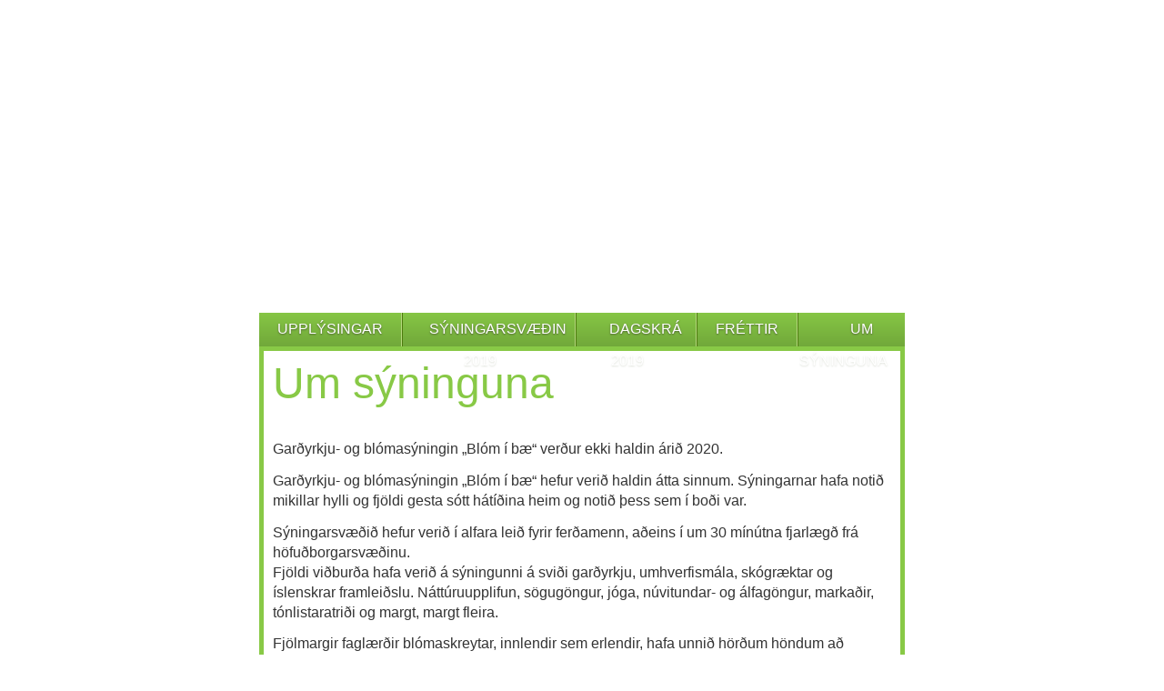

--- FILE ---
content_type: text/html; charset=utf-8
request_url: http://blomibae.is/
body_size: 9090
content:
<!DOCTYPE html>  
<html lang="" xmlns:svg="http://www.w3.org/2000/svg" xmlns:og="http://opengraphprotocol.org/schema/" xmlns:fb="http://www.facebook.com/2008/fbml">
<meta http-equiv="content-type" content="text/html;charset=UTF-8" />
<head>
	<title>Blóm í bæ</title><meta name="title" content="Blóm í bæ" /><meta name="description" content="Netvistun | Sími: 414-5500 | Bréfsími: 517-1945 | 
" /><link rel="image_src" href="http://blomibae.is/thumb/700/images/sent/4dca8ef8c4cdf.jpg" />		<meta property="og:url" content="http://blomibae.is/Um_syninguna/" />
		<meta property="og:title" content="Blóm í bæ" />
		<meta property="og:description" content="Netvistun | Sími: 414-5500 | Bréfsími: 517-1945 | 
" />
					<meta property="og:image" content="http://blomibae.is/thumb/700/images/sent/4dca8ef8c4cdf.jpg" />
			<script type="text/javascript" label="js_libs" src="/templates/blomibae/tmp/js_libs-a488d8472980198f34d6ff119dc22893.js"></script>
<script type="text/javascript" label="js_events" src="/templates/blomibae/tmp/js_events-c6fd70344ed0ca369c4ba80c78522f29.js"></script>
	<!--[if lt IE 9]>
	<script src="/js/ie7/src/IE9.js"></script>
	<![endif]-->	
	<link href="http://blomibae.is/turbine/css.php?files=/js/jquery.toolTip.css;/js/ui/css/custom/custom.css;kerfi/common_css//article.cssp;kerfi/common_css//common.cssp&deb=0" rel="stylesheet" type="text/css" media="all"><link href="http://blomibae.is/turbine/css.php?files=templates/blomibae/css/main.cssp&deb=0" rel="stylesheet" type="text/css" media="screen"><link href="http://blomibae.is/turbine/css.php?files=kerfi/print.cssp&deb=0" rel="stylesheet" type="text/css" media="print">	<link type="application/rss+xml" rel="alternate" href="http://blomibae.is/_rss/Um_syninguna/" title="Blóm í bæ" >
	<link rel="stylesheet" href="http://blomibae.is/js/prettyPhoto/css/prettyPhoto.css" type="text/css" media="screen" title="prettyPhoto main stylesheet" charset="utf-8" />
	<script src="http://blomibae.is/js/prettyPhoto/js/jquery.prettyPhoto.min.js" type="text/javascript" charset="utf-8"></script>
			<!-- Slekkur á skype plugin sem veldur veseni -->
	<meta name="SKYPE_TOOLBAR" content ="SKYPE_TOOLBAR_PARSER_COMPATIBLE"/>
	</head>
<body ver="1.8" class=" format_html fp bottom_  group_public" path="/Um_syninguna/" session_id="2c50c4e23853195f1453013e363dae44" parent_obj="/Um_syninguna/">
	<!--[if lt IE 9]><div class="chromeframe">Vafrinn þinn er <em>ævaforn!</em> <a href="http://browsehappy.com/">Uppfærðu</a> eða <a href="http://www.google.com/chromeframe/?redirect=true">settu inn Google Chrome Frame</a> til að skoða vefinn. <a class="del icon" rel=".chromeframe"><span>&nbsp;</span></a></div><![endif]-->
<div id="wrap">
	<header>
		<div class="inside">
			<div id="socialdot">
				<div class="inni"><script>
var addthis_config = {
     ui_language: "is"
}
</script>

<!-- AddThis Button BEGIN -->
<div class="addthis_toolbox addthis_default_style addthis_16x16_style">
<a class="addthis_button_facebook"></a>
<a class="addthis_button_twitter"></a>
<a class="addthis_button_email"></a>
<a class="addthis_button_print"></a>
<a class="addthis_button_compact"></a>
<a class="addthis_counter addthis_bubble_style"></a>
</div>
<script type="text/javascript" src="http://s7.addthis.com/js/250/addthis_widget.js"></script>

</div>
			</div>
		</div>		
		<a id="logohaus" href="/">
			<!--<a href="/"><img src="/templates/blomibae/img/toppur.jpg" /></a>-->
		</a>
	</header>
	<nav class="top">
		<ul>
			<li  order="23" class="test1234 can_active menu sortable can_hover top  first    after_alt   ct1    lvl_1"><span class="before lvl_1">&nbsp;</span><a  class="menulink  lvl_1 " path="/Upplysingar/" href="/Upplysingar/" title="Upplýsingar"><span>Upplýsingar</span></a><span class="after lvl_1">&nbsp;</span></li><li  order="21" class="test1234 can_active menu sortable can_hover top has_subs     alt   ct2    lvl_1"><span class="before lvl_1">&nbsp;</span><a  class="menulink  lvl_1 " path="/Syningarsvaedin/" href="/Syningarsvaedin/" title="Sýningarsvæðin 2019"><span>Sýningarsvæðin 2019</span></a><span class="after lvl_1">&nbsp;</span></li><li  order="20" class="test1234 can_active menu sortable can_hover top    after_alt    ct3    lvl_1 prev_had_subs"><span class="before lvl_1">&nbsp;</span><a  class="menulink  lvl_1 " path="/Dagskra/" href="/Dagskra/" title="Dagskrá 2019"><span>Dagskrá 2019</span></a><span class="after lvl_1">&nbsp;</span></li><li  order="18" class="test1234 can_active menu sortable can_hover top has_subs     alt   ct4    lvl_1"><span class="before lvl_1">&nbsp;</span><a  class="menulink  lvl_1 " path="/Frettir/" href="/Frettir/" title="Fréttir"><span>Fréttir</span></a><span class="after lvl_1">&nbsp;</span></li><li  order="16" class="test1234 can_active menu sortable can_hover top   last   after_alt    ct5    lvl_1 prev_had_subs"><span class="before lvl_1">&nbsp;</span><a  class="menulink  lvl_1 " path="/Um_syninguna/" href="/Um_syninguna/" title="Um sýninguna"><span>Um sýninguna</span></a><span class="after lvl_1">&nbsp;</span></li>		</ul>
	</nav>
	<div id="main" class="content section">
		<div id="daufblom"><img src="/templates/blomibae/img/daufblom.png" /></div>
		<div id="transbak"></div>
		<div class="mainpadding">
			<section id="content" path="/">	
				
<article class="item   type_default  type_normal  mongoid_4f87155880e83d7b48000000  " path="/Um_syninguna/">
	<div class="padding">
					<h1 class="mainheading title  type_default  type_normal  mongoid_4f87155880e83d7b48000000  " id="page_top">
			<span>
								Um sýninguna						</span>
			</h1>
					
			<div class="buttons">
								</div>				
			<div class="content">
		<p>Garðyrkju- og blómasýningin „Blóm í bæ“ verður ekki haldin árið 2020.</p>

<p>Garðyrkju- og blómasýningin „Blóm í bæ“ hefur verið haldin átta sinnum. Sýningarnar hafa notið mikillar hylli og fjöldi gesta sótt hátíðina heim og notið þess sem í boði var.</p>

<p>Sýningarsvæðið hefur verið í alfara leið fyrir ferðamenn, aðeins í um 30 mínútna fjarlægð frá höfuðborgarsvæðinu.<br />
Fjöldi viðburða hafa verið á sýningunni á sviði garðyrkju, umhverfismála, skógræktar og íslenskrar framleiðslu.  Náttúruupplifun, sögugöngur, jóga, núvitundar- og álfagöngur, markaðir, tónlistaratriði og margt, margt fleira.</p>

<p>Fjölmargir faglærðir blómaskreytar, innlendir sem erlendir, hafa unnið hörðum höndum að hönnun skreytinga úr íslenskum blómum sem hafa prýtt aðalgötu bæjarins og Lystigarðinn. Frá Fossflötinni upp Varmárgil hafa Land Art skreytingar verið áberandi. Þær eru unnar úr náttúruefnum sem eru í nærumhverfinu og eyðast þær í náttúrunni með tímanum.</p>

<p><strong>Njótum, skoðum og upplifum</strong></p>

<p><a   rel="prettyPhoto[4f87155880e83d7b48000000]" class="img_link  content_img img_align_right"   href="/thumb/1600/images/sent/5cd296e4467b1.jpg" title="blomib&aelig;2019"><img alt="blomib&aelig;2019" idx="0" data-prefix="thumb/710/0" src="http://blomibae.is/thumb/710/0/images/sent/5cd296e4467b1.jpg&cut=0p%3A0p"    class=""></a> Þema sýningarinnar árið 2019 var "Græna byltingin"</p>

<ul>
<li>Umhverfishyggja</li>
<li>Grænar samgöngur</li>
<li>Blómaskreytingar</li>
<li>Sjálfbærni</li>
<li>Land-Art</li>
<li>Afurðir græna geirans</li>
<li>Endurnýting/-vinnsla</li>
<li>Sögugöngur, álfaganga, jóga, núvitundargönguferð og fræðsla</li>
</ul>

<p>Sýningin er fjölskyldumiðuð, fólk á öllum aldri ætti að finna eitthvað við sitt hæfi.</p>

<p>Í Hveragerði er gott tjaldsvæði sem verður opið alla dagana en einnig er minnt á að Strætó er með fjölda ferða um helgina til Hveragerðisbæjar frá Mjóddinni.</p>

<p><a   rel="prettyPhoto[4f87155880e83d7b48000000]" class="img_link  content_img img_align_left"   href="/thumb/1600/images/sent/575a87ff2551f.jpg" title="IMG_7125"><img alt="IMG_7125" idx="1" data-prefix="thumb/319/0" src="http://blomibae.is/thumb/319/0/images/sent/575a87ff2551f.jpg&cut=0p%3A0p"    class=""></a> <a   rel="prettyPhoto[4f87155880e83d7b48000000]" class="img_link  content_img img_align_right"   href="/thumb/1600/images/sent/575a87ff1cfe6.jpg" title="_MG_7422"><img alt="_MG_7422" idx="2" data-prefix="thumb/319/0" src="http://blomibae.is/thumb/319/0/images/sent/575a87ff1cfe6.jpg&cut=0p%3A0p"    class=""></a></p>
			</div>
				<div class="bottom">
									
				 	
					</div>		
			</div>			
</article>
				</section>
						<div class="clr"></div>
		</div>
	</div>
	</div>
<div id="botninn">
	<div id="gradbotn"></div>
	<div id="trudar"><img src="/templates/blomibae/img/blom.png" /></div>
</div>
<script type="text/javascript">
/*$(function() {
	window.li_width = 0;
	$.each($('nav.top ul li'), function(i, v) {
		li_width += $(this).width();
	});
	li_width = Math.abs(li_width-710);
	
	var cur_width = $('nav.top ul li.last').width();
	var new_width = li_width+cur_width;
	new_width-=1;
	
	$('nav.top ul li.last').css({ 'width' : new_width });
});*/
</script>
	
</body>
</html>


--- FILE ---
content_type: text/css
request_url: http://blomibae.is/turbine/css.php?files=/js/jquery.toolTip.css;/js/ui/css/custom/custom.css;kerfi/common_css//article.cssp;kerfi/common_css//common.cssp&deb=0
body_size: 59124
content:
/*
	Stylesheet generated by Turbine - http://turbine.peterkroener.de/
*/
.pop.tooltip,.pop.popup{display:none;position:absolute;left:50%;top:30px;padding:6px;background-color:white;font-family:Arial,Helvetica,sans-serif;font-size:11px;font-style:normal;line-height:1;text-decoration:none;text-align:center;text-shadow:0 0 1px white;-moz-border-radius:4px;-webkit-border-radius:4px;border-radius:4px;z-index:100;text-align:left}.pop.tooltip{max-width:350px}.pop h4{margin-bottom:0px;margin-top:0.2em}.pointyTip,.pointyTipShadow{border:6px solid transparent;bottom:-12px;height:0;left:50%;margin-left:-6px;position:absolute;width:0}.pointyTipShadow{border-width:7px;bottom:-14px;margin-left:-7px}.tooltipContainer{position:relative;text-decoration:none !important}.yellow .pointyTip{border-top-color:#f9f2ba}.yellow .pointyTipShadow{border-top-color:#e9d315}.yellow.pop{background-color:#f9f2ba;border:1px solid #e9d315;color:#5b5316}.black .pointyTip{border-top-color:#333}.black .pointyTipShadow{border-top-color:#111}.black.pop{background-color:#333;border:1px solid #111;color:#fcfcfc;text-shadow:none}body .ui-datepicker{display:none}.ui-helper-hidden{display:none}.ui-helper-hidden-accessible{position:absolute;left:-99999999px}.ui-helper-reset{margin:0;padding:0;border:0;outline:0;line-height:1.3;text-decoration:none;font-size:100%;list-style:none}.ui-helper-clearfix:after{content:".";display:block;height:0;clear:both;visibility:hidden}.ui-helper-clearfix{display:inline-block}* html .ui-helper-clearfix{height:1%}.ui-helper-clearfix{display:block}.ui-helper-zfix{width:100%;height:100%;top:0;left:0;position:absolute;opacity:0;filter:Alpha(Opacity=0)}.ui-state-disabled{cursor:default !important}.ui-icon{display:block;text-indent:-99999px;overflow:hidden;background-repeat:no-repeat}.ui-widget-overlay{position:absolute;top:0;left:0;width:100%;height:100%}.ui-widget{font-family:Verdana,Arial,sans-serif;font-size:1.1em}.ui-widget input,.ui-widget select,.ui-widget textarea,.ui-widget button{font-family:Verdana,Arial,sans-serif;font-size:1em}.ui-widget-content{background:#ffffff url(../kerfi/js/ui/css/custom/images/ui-bg_flat_75_ffffff_40x100.png) 50% 50% repeat-x;color:#222222}.ui-widget-content a{color:#222222}.ui-widget-header{border:1px solid #ffffff;background:#ffffff url(../kerfi/js/ui/css/custom/images/ui-bg_highlight-soft_0_ffffff_1x100.png) 50% 50% repeat-x;color:#222222;font-weight:bold}.ui-widget-header a{color:#222222}.ui-state-default,.ui-widget-content .ui-state-default{border:1px solid #f0efef;background:#f5f5f5 url(../kerfi/js/ui/css/custom/images/ui-bg_highlight-hard_90_f5f5f5_1x100.png) 50% 50% repeat-x;font-weight:normal;color:#555555;outline:none}.ui-state-default a,.ui-state-default a:link,.ui-state-default a:visited{color:#555555;text-decoration:none;outline:none}.ui-state-hover,.ui-widget-content .ui-state-hover,.ui-state-focus,.ui-widget-content .ui-state-focus{border:1px solid #999999;background:#dadada url(../kerfi/js/ui/css/custom/images/ui-bg_glass_75_dadada_1x400.png) 50% 50% repeat-x;font-weight:normal;color:#212121;outline:none}.ui-state-hover a,.ui-state-hover a:hover{color:#212121;text-decoration:none;outline:none}.ui-state-active,.ui-widget-content .ui-state-active{border:1px solid #aaaaaa;background:#ffffff url(../kerfi/js/ui/css/custom/images/ui-bg_glass_65_ffffff_1x400.png) 50% 50% repeat-x;font-weight:normal;color:#212121;outline:none}.ui-state-active a,.ui-state-active a:link,.ui-state-active a:visited{color:#212121;outline:none;text-decoration:none}.ui-state-highlight,.ui-widget-content .ui-state-highlight{border:1px solid #fcefa1;background:#fbf9ee url(../kerfi/js/ui/css/custom/images/ui-bg_glass_55_fbf9ee_1x400.png) 50% 50% repeat-x;color:#363636}.ui-state-highlight a,.ui-widget-content .ui-state-highlight a{color:#363636}.ui-state-error,.ui-widget-content .ui-state-error{border:1px solid #cd0a0a;background:#fef1ec url(../kerfi/js/ui/css/custom/images/ui-bg_inset-soft_95_fef1ec_1x100.png) 50% bottom repeat-x;color:#cd0a0a}.ui-state-error a,.ui-widget-content .ui-state-error a{color:#cd0a0a}.ui-state-error-text,.ui-widget-content .ui-state-error-text{color:#cd0a0a}.ui-state-disabled,.ui-widget-content .ui-state-disabled{opacity:.35;filter:Alpha(Opacity=35);background-image:none}.ui-priority-primary,.ui-widget-content .ui-priority-primary{font-weight:bold}.ui-priority-secondary,.ui-widget-content .ui-priority-secondary{opacity:.7;filter:Alpha(Opacity=70);font-weight:normal}.ui-icon{width:16px;height:16px;background-image:url(../kerfi/js/ui/css/custom/images/ui-icons_222222_256x240.png)}.ui-widget-content .ui-icon{background-image:url(../kerfi/js/ui/css/custom/images/ui-icons_222222_256x240.png)}.ui-widget-header .ui-icon{background-image:url(../kerfi/js/ui/css/custom/images/ui-icons_222222_256x240.png)}.ui-state-default .ui-icon{background-image:url(../kerfi/js/ui/css/custom/images/ui-icons_888888_256x240.png)}.ui-state-hover .ui-icon,.ui-state-focus .ui-icon{background-image:url(../kerfi/js/ui/css/custom/images/ui-icons_454545_256x240.png)}.ui-state-active .ui-icon{background-image:url(../kerfi/js/ui/css/custom/images/ui-icons_454545_256x240.png)}.ui-state-highlight .ui-icon{background-image:url(../kerfi/js/ui/css/custom/images/ui-icons_2e83ff_256x240.png)}.ui-state-error .ui-icon,.ui-state-error-text .ui-icon{background-image:url(../kerfi/js/ui/css/custom/images/ui-icons_cd0a0a_256x240.png)}.ui-icon-carat-1-n{background-position:0 0}.ui-icon-carat-1-ne{background-position:-16px 0}.ui-icon-carat-1-e{background-position:-32px 0}.ui-icon-carat-1-se{background-position:-48px 0}.ui-icon-carat-1-s{background-position:-64px 0}.ui-icon-carat-1-sw{background-position:-80px 0}.ui-icon-carat-1-w{background-position:-96px 0}.ui-icon-carat-1-nw{background-position:-112px 0}.ui-icon-carat-2-n-s{background-position:-128px 0}.ui-icon-carat-2-e-w{background-position:-144px 0}.ui-icon-triangle-1-n{background-position:0 -16px}.ui-icon-triangle-1-ne{background-position:-16px -16px}.ui-icon-triangle-1-e{background-position:-32px -16px}.ui-icon-triangle-1-se{background-position:-48px -16px}.ui-icon-triangle-1-s{background-position:-64px -16px}.ui-icon-triangle-1-sw{background-position:-80px -16px}.ui-icon-triangle-1-w{background-position:-96px -16px}.ui-icon-triangle-1-nw{background-position:-112px -16px}.ui-icon-triangle-2-n-s{background-position:-128px -16px}.ui-icon-triangle-2-e-w{background-position:-144px -16px}.ui-icon-arrow-1-n{background-position:0 -32px}.ui-icon-arrow-1-ne{background-position:-16px -32px}.ui-icon-arrow-1-e{background-position:-32px -32px}.ui-icon-arrow-1-se{background-position:-48px -32px}.ui-icon-arrow-1-s{background-position:-64px -32px}.ui-icon-arrow-1-sw{background-position:-80px -32px}.ui-icon-arrow-1-w{background-position:-96px -32px}.ui-icon-arrow-1-nw{background-position:-112px -32px}.ui-icon-arrow-2-n-s{background-position:-128px -32px}.ui-icon-arrow-2-ne-sw{background-position:-144px -32px}.ui-icon-arrow-2-e-w{background-position:-160px -32px}.ui-icon-arrow-2-se-nw{background-position:-176px -32px}.ui-icon-arrowstop-1-n{background-position:-192px -32px}.ui-icon-arrowstop-1-e{background-position:-208px -32px}.ui-icon-arrowstop-1-s{background-position:-224px -32px}.ui-icon-arrowstop-1-w{background-position:-240px -32px}.ui-icon-arrowthick-1-n{background-position:0 -48px}.ui-icon-arrowthick-1-ne{background-position:-16px -48px}.ui-icon-arrowthick-1-e{background-position:-32px -48px}.ui-icon-arrowthick-1-se{background-position:-48px -48px}.ui-icon-arrowthick-1-s{background-position:-64px -48px}.ui-icon-arrowthick-1-sw{background-position:-80px -48px}.ui-icon-arrowthick-1-w{background-position:-96px -48px}.ui-icon-arrowthick-1-nw{background-position:-112px -48px}.ui-icon-arrowthick-2-n-s{background-position:-128px -48px}.ui-icon-arrowthick-2-ne-sw{background-position:-144px -48px}.ui-icon-arrowthick-2-e-w{background-position:-160px -48px}.ui-icon-arrowthick-2-se-nw{background-position:-176px -48px}.ui-icon-arrowthickstop-1-n{background-position:-192px -48px}.ui-icon-arrowthickstop-1-e{background-position:-208px -48px}.ui-icon-arrowthickstop-1-s{background-position:-224px -48px}.ui-icon-arrowthickstop-1-w{background-position:-240px -48px}.ui-icon-arrowreturnthick-1-w{background-position:0 -64px}.ui-icon-arrowreturnthick-1-n{background-position:-16px -64px}.ui-icon-arrowreturnthick-1-e{background-position:-32px -64px}.ui-icon-arrowreturnthick-1-s{background-position:-48px -64px}.ui-icon-arrowreturn-1-w{background-position:-64px -64px}.ui-icon-arrowreturn-1-n{background-position:-80px -64px}.ui-icon-arrowreturn-1-e{background-position:-96px -64px}.ui-icon-arrowreturn-1-s{background-position:-112px -64px}.ui-icon-arrowrefresh-1-w{background-position:-128px -64px}.ui-icon-arrowrefresh-1-n{background-position:-144px -64px}.ui-icon-arrowrefresh-1-e{background-position:-160px -64px}.ui-icon-arrowrefresh-1-s{background-position:-176px -64px}.ui-icon-arrow-4{background-position:0 -80px}.ui-icon-arrow-4-diag{background-position:-16px -80px}.ui-icon-extlink{background-position:-32px -80px}.ui-icon-newwin{background-position:-48px -80px}.ui-icon-refresh{background-position:-64px -80px}.ui-icon-shuffle{background-position:-80px -80px}.ui-icon-transfer-e-w{background-position:-96px -80px}.ui-icon-transferthick-e-w{background-position:-112px -80px}.ui-icon-folder-collapsed{background-position:0 -96px}.ui-icon-folder-open{background-position:-16px -96px}.ui-icon-document{background-position:-32px -96px}.ui-icon-document-b{background-position:-48px -96px}.ui-icon-note{background-position:-64px -96px}.ui-icon-mail-closed{background-position:-80px -96px}.ui-icon-mail-open{background-position:-96px -96px}.ui-icon-suitcase{background-position:-112px -96px}.ui-icon-comment{background-position:-128px -96px}.ui-icon-person{background-position:-144px -96px}.ui-icon-print{background-position:-160px -96px}.ui-icon-trash{background-position:-176px -96px}.ui-icon-locked{background-position:-192px -96px}.ui-icon-unlocked{background-position:-208px -96px}.ui-icon-bookmark{background-position:-224px -96px}.ui-icon-tag{background-position:-240px -96px}.ui-icon-home{background-position:0 -112px}.ui-icon-flag{background-position:-16px -112px}.ui-icon-calendar{background-position:-32px -112px}.ui-icon-cart{background-position:-48px -112px}.ui-icon-pencil{background-position:-64px -112px}.ui-icon-clock{background-position:-80px -112px}.ui-icon-disk{background-position:-96px -112px}.ui-icon-calculator{background-position:-112px -112px}.ui-icon-zoomin{background-position:-128px -112px}.ui-icon-zoomout{background-position:-144px -112px}.ui-icon-search{background-position:-160px -112px}.ui-icon-wrench{background-position:-176px -112px}.ui-icon-gear{background-position:-192px -112px}.ui-icon-heart{background-position:-208px -112px}.ui-icon-star{background-position:-224px -112px}.ui-icon-link{background-position:-240px -112px}.ui-icon-cancel{background-position:0 -128px}.ui-icon-plus{background-position:-16px -128px}.ui-icon-plusthick{background-position:-32px -128px}.ui-icon-minus{background-position:-48px -128px}.ui-icon-minusthick{background-position:-64px -128px}.ui-icon-close{background-position:-80px -128px}.ui-icon-closethick{background-position:-96px -128px}.ui-icon-key{background-position:-112px -128px}.ui-icon-lightbulb{background-position:-128px -128px}.ui-icon-scissors{background-position:-144px -128px}.ui-icon-clipboard{background-position:-160px -128px}.ui-icon-copy{background-position:-176px -128px}.ui-icon-contact{background-position:-192px -128px}.ui-icon-image{background-position:-208px -128px}.ui-icon-video{background-position:-224px -128px}.ui-icon-script{background-position:-240px -128px}.ui-icon-alert{background-position:0 -144px}.ui-icon-info{background-position:-16px -144px}.ui-icon-notice{background-position:-32px -144px}.ui-icon-help{background-position:-48px -144px}.ui-icon-check{background-position:-64px -144px}.ui-icon-bullet{background-position:-80px -144px}.ui-icon-radio-off{background-position:-96px -144px}.ui-icon-radio-on{background-position:-112px -144px}.ui-icon-pin-w{background-position:-128px -144px}.ui-icon-pin-s{background-position:-144px -144px}.ui-icon-play{background-position:0 -160px}.ui-icon-pause{background-position:-16px -160px}.ui-icon-seek-next{background-position:-32px -160px}.ui-icon-seek-prev{background-position:-48px -160px}.ui-icon-seek-end{background-position:-64px -160px}.ui-icon-seek-first{background-position:-80px -160px}.ui-icon-stop{background-position:-96px -160px}.ui-icon-eject{background-position:-112px -160px}.ui-icon-volume-off{background-position:-128px -160px}.ui-icon-volume-on{background-position:-144px -160px}.ui-icon-power{background-position:0 -176px}.ui-icon-signal-diag{background-position:-16px -176px}.ui-icon-signal{background-position:-32px -176px}.ui-icon-battery-0{background-position:-48px -176px}.ui-icon-battery-1{background-position:-64px -176px}.ui-icon-battery-2{background-position:-80px -176px}.ui-icon-battery-3{background-position:-96px -176px}.ui-icon-circle-plus{background-position:0 -192px}.ui-icon-circle-minus{background-position:-16px -192px}.ui-icon-circle-close{background-position:-32px -192px}.ui-icon-circle-triangle-e{background-position:-48px -192px}.ui-icon-circle-triangle-s{background-position:-64px -192px}.ui-icon-circle-triangle-w{background-position:-80px -192px}.ui-icon-circle-triangle-n{background-position:-96px -192px}.ui-icon-circle-arrow-e{background-position:-112px -192px}.ui-icon-circle-arrow-s{background-position:-128px -192px}.ui-icon-circle-arrow-w{background-position:-144px -192px}.ui-icon-circle-arrow-n{background-position:-160px -192px}.ui-icon-circle-zoomin{background-position:-176px -192px}.ui-icon-circle-zoomout{background-position:-192px -192px}.ui-icon-circle-check{background-position:-208px -192px}.ui-icon-circlesmall-plus{background-position:0 -208px}.ui-icon-circlesmall-minus{background-position:-16px -208px}.ui-icon-circlesmall-close{background-position:-32px -208px}.ui-icon-squaresmall-plus{background-position:-48px -208px}.ui-icon-squaresmall-minus{background-position:-64px -208px}.ui-icon-squaresmall-close{background-position:-80px -208px}.ui-icon-grip-dotted-vertical{background-position:0 -224px}.ui-icon-grip-dotted-horizontal{background-position:-16px -224px}.ui-icon-grip-solid-vertical{background-position:-32px -224px}.ui-icon-grip-solid-horizontal{background-position:-48px -224px}.ui-icon-gripsmall-diagonal-se{background-position:-64px -224px}.ui-icon-grip-diagonal-se{background-position:-80px -224px}.ui-corner-tl{-moz-border-radius-topleft:3px;-webkit-border-top-left-radius:3px}.ui-corner-tr{-moz-border-radius-topright:3px;-webkit-border-top-right-radius:3px}.ui-corner-bl{-moz-border-radius-bottomleft:3px;-webkit-border-bottom-left-radius:3px}.ui-corner-br{-moz-border-radius-bottomright:3px;-webkit-border-bottom-right-radius:3px}.ui-corner-top{-moz-border-radius-topleft:3px;-webkit-border-top-left-radius:3px;-moz-border-radius-topright:3px;-webkit-border-top-right-radius:3px}.ui-corner-bottom{-moz-border-radius-bottomleft:3px;-webkit-border-bottom-left-radius:3px;-moz-border-radius-bottomright:3px;-webkit-border-bottom-right-radius:3px}.ui-corner-right{-moz-border-radius-topright:3px;-webkit-border-top-right-radius:3px;-moz-border-radius-bottomright:3px;-webkit-border-bottom-right-radius:3px}.ui-corner-left{-moz-border-radius-topleft:3px;-webkit-border-top-left-radius:3px;-moz-border-radius-bottomleft:3px;-webkit-border-bottom-left-radius:3px}.ui-corner-all{-moz-border-radius:3px;-webkit-border-radius:3px}.ui-widget-overlay{background:#aaaaaa url(../kerfi/js/ui/css/custom/images/ui-bg_flat_0_aaaaaa_40x100.png) 50% 50% repeat-x;opacity:.30;filter:Alpha(Opacity=30)}.ui-widget-shadow{margin:-8px 0 0 -8px;padding:8px;background:#aaaaaa url(../kerfi/js/ui/css/custom/images/ui-bg_flat_0_aaaaaa_40x100.png) 50% 50% repeat-x;opacity:.30;filter:Alpha(Opacity=30);-moz-border-radius:8px;-webkit-border-radius:8px}.ui-accordion .ui-accordion-header{cursor:pointer;position:relative;margin-top:1px;zoom:1}.ui-accordion .ui-accordion-li-fix{display:inline}.ui-accordion .ui-accordion-header-active{border-bottom:0 !important}.ui-accordion .ui-accordion-header a{display:block;font-size:1em;padding:.5em .5em .5em 2.2em}.ui-accordion .ui-accordion-header .ui-icon{position:absolute;left:.5em;top:50%;margin-top:-8px}.ui-accordion .ui-accordion-content{padding:1em 2.2em;border-top:0;margin-top:-2px;position:relative;top:1px;margin-bottom:2px;overflow:auto;display:none}.ui-accordion .ui-accordion-content-active{display:block}.ui-datepicker{width:17em;padding:.2em .2em 0}.ui-datepicker .ui-datepicker-header{position:relative;padding:.2em 0}.ui-datepicker .ui-datepicker-prev,.ui-datepicker .ui-datepicker-next{position:absolute;top:2px;width:1.8em;height:1.8em}.ui-datepicker .ui-datepicker-prev-hover,.ui-datepicker .ui-datepicker-next-hover{top:1px}.ui-datepicker .ui-datepicker-prev{left:2px}.ui-datepicker .ui-datepicker-next{right:2px}.ui-datepicker .ui-datepicker-prev-hover{left:1px}.ui-datepicker .ui-datepicker-next-hover{right:1px}.ui-datepicker .ui-datepicker-prev span,.ui-datepicker .ui-datepicker-next span{display:block;position:absolute;left:50%;margin-left:-8px;top:50%;margin-top:-8px}.ui-datepicker .ui-datepicker-title{margin:0 2.3em;line-height:1.8em;text-align:center}.ui-datepicker .ui-datepicker-title select{float:left;font-size:1em;margin:1px 0}.ui-datepicker select.ui-datepicker-month-year{width:100%}.ui-datepicker select.ui-datepicker-month,.ui-datepicker select.ui-datepicker-year{width:49%}.ui-datepicker .ui-datepicker-title select.ui-datepicker-year{float:right}.ui-datepicker table{width:100%;font-size:.9em;border-collapse:collapse;margin:0 0 .4em}.ui-datepicker th{padding:.7em .3em;text-align:center;font-weight:bold;border:0}.ui-datepicker td{border:0;padding:1px}.ui-datepicker td span,.ui-datepicker td a{display:block;padding:.2em;text-align:right;text-decoration:none}.ui-datepicker .ui-datepicker-buttonpane{background-image:none;margin:.7em 0 0 0;padding:0 .2em;border-left:0;border-right:0;border-bottom:0}.ui-datepicker .ui-datepicker-buttonpane button{float:right;margin:.5em .2em .4em;cursor:pointer;padding:.2em .6em .3em .6em;width:auto;overflow:visible}.ui-datepicker .ui-datepicker-buttonpane button.ui-datepicker-current{float:left}.ui-datepicker.ui-datepicker-multi{width:auto}.ui-datepicker-multi .ui-datepicker-group{float:left}.ui-datepicker-multi .ui-datepicker-group table{width:95%;margin:0 auto .4em}.ui-datepicker-multi-2 .ui-datepicker-group{width:50%}.ui-datepicker-multi-3 .ui-datepicker-group{width:33.3%}.ui-datepicker-multi-4 .ui-datepicker-group{width:25%}.ui-datepicker-multi .ui-datepicker-group-last .ui-datepicker-header{border-left-width:0}.ui-datepicker-multi .ui-datepicker-group-middle .ui-datepicker-header{border-left-width:0}.ui-datepicker-multi .ui-datepicker-buttonpane{clear:left}.ui-datepicker-row-break{clear:both;width:100%}.ui-datepicker-rtl{direction:rtl}.ui-datepicker-rtl .ui-datepicker-prev{right:2px;left:auto}.ui-datepicker-rtl .ui-datepicker-next{left:2px;right:auto}.ui-datepicker-rtl .ui-datepicker-prev:hover{right:1px;left:auto}.ui-datepicker-rtl .ui-datepicker-next:hover{left:1px;right:auto}.ui-datepicker-rtl .ui-datepicker-buttonpane{clear:right}.ui-datepicker-rtl .ui-datepicker-buttonpane button{float:left}.ui-datepicker-rtl .ui-datepicker-buttonpane button.ui-datepicker-current{float:right}.ui-datepicker-rtl .ui-datepicker-group{float:right}.ui-datepicker-rtl .ui-datepicker-group-last .ui-datepicker-header{border-right-width:0;border-left-width:1px}.ui-datepicker-rtl .ui-datepicker-group-middle .ui-datepicker-header{border-right-width:0;border-left-width:1px}.ui-datepicker-cover{display:none;display:block;position:absolute;z-index:-1;filter:mask();top:-4px;left:-4px;width:200px;height:200px}.ui-dialog{position:relative;padding:.2em;width:300px}.ui-dialog .ui-dialog-titlebar{padding:.5em .3em .3em 1em;position:relative}.ui-dialog .ui-dialog-title{float:left;margin:.1em 0 .2em}.ui-dialog .ui-dialog-titlebar-close{position:absolute;right:.3em;top:50%;width:19px;margin:-10px 0 0 0;padding:1px;height:18px}.ui-dialog .ui-dialog-titlebar-close span{display:block;margin:1px}.ui-dialog .ui-dialog-titlebar-close:hover,.ui-dialog .ui-dialog-titlebar-close:focus{padding:0}.ui-dialog .ui-dialog-content{border:0;padding:.5em 1em;background:none;overflow:auto;zoom:1}.ui-dialog .ui-dialog-buttonpane{text-align:left;border-width:1px 0 0 0;background-image:none;margin:.5em 0 0 0;padding:.3em 1em .5em .4em}.ui-dialog .ui-dialog-buttonpane button{float:right;margin:.5em .4em .5em 0;cursor:pointer;padding:.2em .6em .3em .6em;line-height:1.4em;width:auto;overflow:visible}.ui-dialog .ui-resizable-se{width:14px;height:14px;right:3px;bottom:3px}.ui-draggable .ui-dialog-titlebar{cursor:move}.ui-progressbar{height:2em;text-align:left}.ui-progressbar .ui-progressbar-value{margin:-1px;height:100%}.ui-resizable{position:relative}.ui-resizable-handle{position:absolute;font-size:0.1px;z-index:99999;display:block}.ui-resizable-disabled .ui-resizable-handle,.ui-resizable-autohide .ui-resizable-handle{display:none}.ui-resizable-n{cursor:n-resize;height:7px;width:100%;top:-5px;left:0px}.ui-resizable-s{cursor:s-resize;height:7px;width:100%;bottom:-5px;left:0px}.ui-resizable-e{cursor:e-resize;width:7px;right:-5px;top:0px;height:100%}.ui-resizable-w{cursor:w-resize;width:7px;left:-5px;top:0px;height:100%}.ui-resizable-se{cursor:se-resize;width:12px;height:12px;right:1px;bottom:1px}.ui-resizable-sw{cursor:sw-resize;width:9px;height:9px;left:-5px;bottom:-5px}.ui-resizable-nw{cursor:nw-resize;width:9px;height:9px;left:-5px;top:-5px}.ui-resizable-ne{cursor:ne-resize;width:9px;height:9px;right:-5px;top:-5px}.ui-slider{position:relative;text-align:left}.ui-slider .ui-slider-handle{position:absolute;z-index:2;width:1.2em;height:1.2em;cursor:default}.ui-slider .ui-slider-range{position:absolute;z-index:1;font-size:.7em;display:block;border:0}.ui-slider-horizontal{height:.8em}.ui-slider-horizontal .ui-slider-handle{top:-.3em;margin-left:-.6em}.ui-slider-horizontal .ui-slider-range{top:0;height:100%}.ui-slider-horizontal .ui-slider-range-min{left:0}.ui-slider-horizontal .ui-slider-range-max{right:0}.ui-slider-vertical{width:.8em;height:100px}.ui-slider-vertical .ui-slider-handle{left:-.3em;margin-left:0;margin-bottom:-.6em}.ui-slider-vertical .ui-slider-range{left:0;width:100%}.ui-slider-vertical .ui-slider-range-min{bottom:0}.ui-slider-vertical .ui-slider-range-max{top:0}.ui-tabs{padding:.2em;zoom:1}.ui-tabs .ui-tabs-nav{list-style:none;position:relative;padding:.2em .2em 0}.ui-tabs .ui-tabs-nav li{position:relative;float:left;border-bottom-width:0 !important;margin:0 .2em -1px 0;padding:0}.ui-tabs .ui-tabs-nav li a{float:left;text-decoration:none;padding:.5em 1em}.ui-tabs .ui-tabs-nav li.ui-tabs-selected{padding-bottom:1px;border-bottom-width:0}.ui-tabs .ui-tabs-nav li.ui-tabs-selected a,.ui-tabs .ui-tabs-nav li.ui-state-disabled a,.ui-tabs .ui-tabs-nav li.ui-state-processing a{cursor:text}.ui-tabs .ui-tabs-nav li a,.ui-tabs.ui-tabs-collapsible .ui-tabs-nav li.ui-tabs-selected a{cursor:pointer}.ui-tabs .ui-tabs-panel{padding:1em 1.4em;display:block;border-width:0;background:none}.ui-tabs .ui-tabs-hide{display:none !important}html,body,div,span,applet,object,iframe,h1,h2,h3,h4,h5,h6,p,blockquote,pre,a,abbr,acronym,address,big,cite,code,del,dfn,em,font,img,ins,kbd,q,s,samp,small,strike,strong,sub,sup,tt,var,b,u,i,center,dl,dt,dd,ol,ul,li,fieldset,form,label,legend,table,caption,tbody,tfoot,thead,tr,th,td{color:inherit;margin:0;padding:0;border:0;outline:0;font-size:100%;vertical-align:baseline;background:transparent no-repeat 0 50%;text-decoration:none}html *{background-repeat:no-repeat}a{text-decoration:underline}body{line-height:1}blockquote,q{quotes:none}blockquote:before,blockquote:after,q:before,q:after{content:'';content:none}:focus{outline:0}ins{text-decoration:none}del{text-decoration:line-through}table{border-collapse:collapse;border-spacing:0}command,datalist,source{display:none}article,aside,figure,figcaption,footer,header,hgoup,menu,nav,section,summary{display:block}figure,menu{margin-top:1em;margin-bottom:1em}dir menu,dl menu,menu dir,menu dl,menu menu,menu ol,menu ul{margin-top:0;margin-bottom:0}article .full table,article .full p,article .full ul,aside .full table,aside .full p,aside .full ul{width:100%}article .col_left,aside .col_left{float:left;width:49%;margin-right:0.4%}article .col_right,aside .col_right{float:right;width:49%;margin-left:0.4%}article .center,aside .center{text-align:center}article .mainimg,aside .mainimg{float:left;margin-right:1em;margin-bottom:1em}article .img_align_left .img_heading,article .img_align_right .img_heading,aside .img_align_left .img_heading,aside .img_align_right .img_heading{clear:both;float:left;width:100%;padding-top:0.2em;text-align:center;font-size:90%}article .img_align_left,aside .img_align_left{float:left;margin-right:1em}article .img_align_right,aside .img_align_right{float:right;margin-left:1em}article .img_align_right a,aside .img_align_right a{float:none}article .inline_img,aside .inline_img{vertical-align:bottom}article .img.has_heading .img_heading,article .img.has_heading.content_img .img_heading,aside .img.has_heading .img_heading,aside .img.has_heading.content_img .img_heading{font-size:90%;color:#444;display:block}article .img.has_heading,aside .img.has_heading{line-height:1.2em}article .img.has_heading a,article .img.has_heading span,aside .img.has_heading a,aside .img.has_heading span{text-decoration:none !important}article .facebook,aside .facebook{clear:both}body article,body aside{position:relative}body article article,body aside article{width:100% !important}body article .buttons,body aside .buttons{position:absolute;right:10px;top:0px;z-index:10}body article .buttons a,body aside .buttons a{float:left;margin-left:0.5em;width:16px;height:16px;display:block;text-indent:-999px;white-space:nowrap;overflow:hidden}body article .buttons .print,body aside .buttons .print{background:url('[data-uri]') no-repeat}body article .buttons .back,body aside .buttons .back{background:url('[data-uri]') no-repeat}body article .buttons .button,body aside .buttons .button{float:left}body article .tags,body article .tagged,body aside .tags,body aside .tagged{overflow:hidden}body article .tags ul,body article .tagged ul,body aside .tags ul,body aside .tagged ul{background-image:url(/thumb/10/10/icon/silk/tag_blue.png);background-position:0px 0%;list-style-type:none;font-size:10px;line-height:12px;padding-left:1.1em}body article .tags a,body article .tagged a,body aside .tags a,body aside .tagged a{text-decoration:none;opacity:0.5;transition:0.4s opacity ease-in-out;-moz-opacity:0.5;-webkit-opacity:0.5;-khtml-opacity:0.5;zoom:1;-moz-transition:0.4s opacity ease-in-out;-webkit-transition:0.4s opacity ease-in-out;-otransition:0.4s opacity ease-in-out;filter:alpha(opacity=50);-ms-filter:"progid:DXImageTransform.Microsoft.Alpha(opacity=50)"}body article .tags a:hover,body article .tagged a:hover,body aside .tags a:hover,body aside .tagged a:hover{text-decoration:underline;opacity:1;-moz-opacity:1;-webkit-opacity:1;-khtml-opacity:1;zoom:1;filter:alpha(opacity=100);-ms-filter:"progid:DXImageTransform.Microsoft.Alpha(opacity=100)"}body article .tags img,body article .tagged img,body aside .tags img,body aside .tagged img{float:left;margin-right:0.2em}body article .tagged,body aside .tagged{float:left;width:100%;margin-bottom:0.0em}body article .tagged h5,body aside .tagged h5{line-height:16px !important}body article .tagged img,body aside .tagged img{margin-right:0.5em}body article .tags,body aside .tags{float:left;margin:0px;width:100%;text-align:left;margin-top:1em;margin-bottom:1em;line-height:11px;font-size:11px}body article .tags h5,body aside .tags h5{float:left;margin:0px;border:none}body article .tags ul,body aside .tags ul{float:left;list-style-type:none;margin-bottom:0px}body article .tags li,body aside .tags li{float:left;margin:0px;border:0px;border-right:1px solid #aaa;padding:0px 0.5em;line-height:100%}body article .tags li a,body aside .tags li a{display:block}body article .tags li.last,body aside .tags li.last{border-right:none}body article .bottom,body aside .bottom{padding-top:1em;clear:both}body article .breadcrumbs,body aside .breadcrumbs{float:right}body article img.error,body aside img.error{margin-right:0.5em;vertical-align:middle}body article table,body aside table{margin-bottom:1em}body article table td,body article table th,body aside table td,body aside table th{padding-right:10px;text-align:left}body article table td.col_last,body article table th.col_last,body aside table td.col_last,body aside table th.col_last{padding-right:0px}body article ul,body article ol,body aside ul,body aside ol{list-style-type:disc;list-style-position:inside;margin-bottom:1em;padding-left:1em}body article .content ul li,body article p ul li,body article .content ol li,body article p ul li,body aside .content ul li,body aside p ul li,body aside .content ol li,body aside p ul li{margin-bottom:0.2em}body article .content ul label,body article p ul label,body article .content ol label,body article p ul label,body aside .content ul label,body aside p ul label,body aside .content ol label,body aside p ul label{display:inline-block;width:150px}body article .content ul ul,body article .content ul ol,body article p ul ul,body article p ul ol,body article .content ol ul,body article .content ol ol,body article p ul ul,body article p ul ol,body aside .content ul ul,body aside .content ul ol,body aside p ul ul,body aside p ul ol,body aside .content ol ul,body aside .content ol ol,body aside p ul ul,body aside p ul ol{padding-left:0.5em}body article .content ul ul li,body article .content ul ol li,body article p ul ul li,body article p ul ol li,body article .content ol ul li,body article .content ol ol li,body article p ul ul li,body article p ul ol li,body aside .content ul ul li,body aside .content ul ol li,body aside p ul ul li,body aside p ul ol li,body aside .content ol ul li,body aside .content ol ol li,body aside p ul ul li,body aside p ul ol li{margin-left:1em}body article .content ul ul,body article p ul ul,body article .content ol ul,body article p ul ul,body aside .content ul ul,body aside p ul ul,body aside .content ol ul,body aside p ul ul{list-style-type:disc}body article em.found,body aside em.found{font-style:normal;border-bottom:1px dotted #555}body article .admin_cmds,body aside .admin_cmds{margin-top:1em;padding:0.5em;float:left;border:1px solid #aaa;border-radius:10px;box-shadow:0px 0px 8px #aaa;-moz-border-radius:10px;-webkit-border-radius:10px;-khtml-border-radius:10px;behavior:url(/turbine/PIE.php);-moz-box-shadow:0px 0px 8px #aaa;-webkit-box-shadow:0px 0px 8px #aaa}body article .admin_cmds .button,body aside .admin_cmds .button{float:left}div.field{float:left;width:100%;margin-bottom:0.2em}div.field .form_label{float:left;line-height:1.5em;text-align:right;padding-right:10px;width:100px}div.field .form_value{line-height:1.5em;float:left;width:70%}div.field .req{color:red}div.field.input_error input,div.field.input_error select,div.field.input_error textarea{background:#F8E7E7;border:1px solid #DC8989}.captcha .captcha_buttons,.captcha .captcha_img{float:left}.captcha .captcha_img{margin-right:1em;margin-bottom:1em}.captcha .captcha_code{float:left;width:100%;font-size:80%}.item.overview{margin-bottom:2em}.spacer{display:inline-block;height:1em}html,body,div,span,applet,object,iframe,h1,h2,h3,h4,h5,h6,p,blockquote,pre,a,abbr,acronym,address,big,cite,code,del,dfn,em,font,img,ins,kbd,q,s,samp,small,strike,strong,sub,sup,tt,var,b,u,i,center,dl,dt,dd,ol,ul,li,fieldset,form,label,legend,table,caption,tbody,tfoot,thead,tr,th,td{color:inherit;margin:0;padding:0;border:0;outline:0;font-size:100%;vertical-align:baseline;background:transparent no-repeat 0 50%;text-decoration:none}html *{background-repeat:no-repeat}a{text-decoration:underline}body{line-height:1}blockquote,q{quotes:none}blockquote:before,blockquote:after,q:before,q:after{content:'';content:none}:focus{outline:0}ins{text-decoration:none}del{text-decoration:line-through}table{border-collapse:collapse;border-spacing:0}command,datalist,source{display:none}article,aside,figure,figcaption,footer,header,hgoup,menu,nav,section,summary{display:block}figure,menu{margin-top:1em;margin-bottom:1em}dir menu,dl menu,menu dir,menu dl,menu menu,menu ol,menu ul{margin-top:0;margin-bottom:0}body,textarea{font-family:Arial,Helvetica,sans-serif}textarea,input[type=text],select{border:1px solid #888}body.loading,body.loading *{cursor:wait !important}body a:hover,a:hover *{text-decoration:underline}body a:hover,body a:active{text-decoration:underline}body a:active{color:#aaa}code{white-space:pre;background:#faf8f0;display:block;padding:0.5em 1em;border:1px solid #bebab0;font-family:monospace;font-size:11px;margin-bottom:0.5em}p code{margin:0.2em}u{text-decoration:underline}em{font-style:italic}article p a[href^="mailto"],aside p a[href^="mailto"]{padding-left:20px;background-image:url('/icon/silk/email.png')}article p a.external,aside p a.external{padding-left:20px;background-image:url('/icon/silk/link.png');background-position:0px 60%}article p a.external.link_has_image,aside p a.external.link_has_image{background:none;padding-left:0px}.bottom_debug{background:#000;position:absolute;z-index:10;bottom:0px;left:0px;width:100%;text-align:left;border-top:1px solid #999}.bottom_debug .padding{padding:10px;padding-top:0px}.bottom_debug,.bottom_debug h1{color:#fff}.pagesel{text-decoration:none;margin-left:0.2em}body .form_print{width:100%}body .form_print .field{margin-bottom:0.5em;line-height:1.1em}body .form_print .field label{font-size:80%}.receipt ul{margin:0px}.receipt .dags{float:right;color:#aaa;font-style:italic;font-size:80%}aside.postlisti div.field{float:none}aside.postlisti div.field .value{width:100%;float:none}.contact .Form{max-width:400px}.placeholder{color:#aaa}ul{list-style-type:none;margin:0px}a,img{border:none;outline:none}img{behavior:url(/turbine/PIE.php);-pie-png-fix:true}nav li a{text-decoration:none}body p,body li{line-height:1.4em}body li p{clear:none;float:none;display:inline}p{margin-top:0px;margin-bottom:0.8em}p img{vertical-align:bottom}.float_right{text-align:right;float:right !important}.float_left{float:left}.imgbox{margin:1em 0em}.content_img{display:inline}.img_align_left{float:left;margin-left:0px}.img_align_right{float:right;margin-right:0px}.content_left{float:left;width:48%;margin-right:1%}.content_right{float:right;width:49.9%}h1,h2,h3,h4,h5,h6,fieldset legend{margin-top:0px;margin-bottom:0.2em;line-height:1.3em}h1{font-size:200%}h2{font-size:160%}h3{font-size:130%}h4{font-size:115%}h5{font-size:105%}b,strong{font-weight:bold}small{font-size:75%}blockquote{margin-left:1em;border-left:1px solid #ccc;padding-left:0.4em;color:#444}blockquote p{margin-bottom:0.2em}blockquote em{display:block;padding-left:2em;font-size:80%}blockquote:first-letter{font-size:150%}a.sel,a.selected{font-weight:bold !important}label{font-weight:bold}.msg,.submit_msg{display:block;clear:both;border-radius:5px;padding:0.2em 0.5em;border:1px solid #ddd;margin-bottom:0.5em !important;line-height:20px;position:relative;list-style-type:none;-moz-border-radius:5px;-webkit-border-radius:5px;-khtml-border-radius:5px;behavior:url(/turbine/PIE.php)}.msg h1,.msg h2,.msg h3,.msg h4,.msg p,.msg ul,.submit_msg h1,.submit_msg h2,.submit_msg h3,.submit_msg h4,.submit_msg p,.submit_msg ul{margin-bottom:0.2em}.msg .del,.submit_msg .del{position:absolute;right:1%;top:20%;width:16px;height:16px;background:url(/icon/minicons/cross.png) no-repeat;cursor:pointer;text-decoration:none !Important}.msg .msg_error,.submit_msg .msg_error{color:#6A0000}.body_msg{margin:10px;background:#Fff}.clear,.clr{clear:both}.clr{line-height:1px;font-size:1px}.dnone{display:none !important}.snone{user-select:none;-o-user-select:none;-moz-user-select:none;-khtml-user-select:none;-webkit-user-select:none}th{font-weight:bold}td,th{vertical-align:top}.button{text-decoration:none;margin:0.5em;margin-left:0;cursor:pointer;letter-spacing:normal;border-radius:5px;background-color:#fff;border:1px solid #aaa;font-weight:bold;display:inline;background-size:auto;padding:0.4em 0.5em;-moz-border-radius:5px;-webkit-border-radius:5px;-khtml-border-radius:5px;behavior:url(/turbine/PIE.php);-moz-background-size:auto;-webkit-background-size:auto;-o-background-size:auto}.button span{background:transparent no-repeat 0.5em 50%;background-size:auto;display:inline;-moz-background-size:auto;-webkit-background-size:auto;-o-background-size:auto}.button:active,.button:active span{color:#aaa}.icon{text-decoration:none !important}.icon span{padding-left:26px;background:transparent no-repeat 0.5em 50%;text-decoration:none !important}.icon.notext span{display:block;background-position:0px 50%;padding:0px;height:16px;width:16px}.bt.txt{padding:2px 0px;padding-left:20px;text-decoration:none;line-height:14px;font-weight:bold}.del span{text-decoration:none !important}.icon.cut span{background-image:url('[data-uri]')}.n_toggle.toggle_on span{background-image:url('[data-uri]')}.n_toggle span{background-image:url('[data-uri]')}.icon.login span{background-image:url('[data-uri]')}.icon.logout span{background-image:url('[data-uri]')}.icon.lookup span{background-image:url('[data-uri]')}.icon.add span{background-image:url('[data-uri]')}.icon.cancel span{background-image:url('[data-uri]')}.icon.del span{background-image:url('/thumb/16/16/icon/mono/stop32.png')}.icon.save span{background-image:url('[data-uri]')}.icon.move span{background-image:url('[data-uri]')}.icon.edit span{background-image:url('[data-uri]')}.icon.publish span{background-image:url('[data-uri]')}.icon.published span{background-image:url('[data-uri]');background-position:2px 50%}.icon.frontpage span{background-image:url('[data-uri]');background-position:2px 50%}.icon.frontpaged span{background-image:url('[data-uri]');background-position:2px 50%}.icon.copy span{background-image:url('[data-uri]')}.icon.paste span{background-image:url('[data-uri]')}.icon.select_all span{background-image:url('[data-uri]')}.icon.print span{background-image:url('[data-uri]')}.icon.search span{background-image:url('/thumb/16/16/icon/mono/search32.png')}.icon.icon32{line-height:32px}.icon.icon16{line-height:16px}.list_dags{height:1.3em;overflow:hidden;list-style-type:none}.list_dags .dags{float:left;margin-right:0.5em;color:#999;width:7em}.list_dags a{display:block}li.menu .before,li.menu .after{display:none}.segment{display:inline-block;width:49.5%}.page-break{display:block;page-break-before:always;line-height:1px;height:1px}.postlisti_msg{margin-bottom:0.5em}.text-center{text-align:center}.field_fulltext{width:100%}.field_Multiple_textarea textarea{width:100%;margin:0px;height:100px}.field_Multiple_textarea .del{float:left}body article h1.mainheading.with_subtitle,body aside h1.mainheading.with_subtitle{margin-bottom:0}body article .sub_heading,body aside .sub_heading{clear:left;margin-bottom:0.2em;color:#777}ol.sorts{list-style-type:none;float:left;width:100%;padding:0px;margin:0.2em 0px}ol.sorts li{cursor:move;position:relative}ol.sorts.imgs .below{position:relative;height:40px}ol.sorts.imgs li{float:left;width:69px;margin-bottom:1em;margin-right:0.5em;border:1px dotted #aaa}ol.sorts.imgs li .padding{padding:2px}ol.sorts.imgs li.img_listitem{text-align:center}ol.sorts.imgs .desc{cursor:text;font-size:9px;line-height:10px;height:20px;overflow:hidden}ol.sorts.imgs .img_edit{position:absolute;right:22px;bottom:0px;cursor:hand}ol.sorts.imgs .del{position:absolute;right:2px;bottom:0px;cursor:hand}.search_results li{clear:both;float:left;width:100%;margin-bottom:0.5em}.search_results li h3{float:left;text-decoration:underline}.search_results li h4{float:right;font-size:80%;color:#555}.search_results li small{clear:both;float:left;font-size:8px;margin-bottom:0.5em}.search_results li span{clear:both;float:left;font-size:80%}.search_results li span p{line-height:100%;margin-bottom:0.5em}article.login input.submit{clear:left;float:left}body .markdown_gallery{width:100%}body .markdown_gallery td{text-align:center;vertical-align:top;padding-bottom:1em;padding-right:0px}body .markdown_gallery .content_img{float:none;clear:none;margin:0px}table.help td{border:1px solid #aaa}table.help td,table.help img{vertical-align:top}table.help td,table.help th{padding:0.5em}.item_img .img{margin-right:0.5em;margin-bottom:0.5em}body .ad{display:block;position:relative}.imgs .img{margin-right:0.5em}.fileinfo{text-align:center;float:left;margin-right:1em;overflow:hidden}.fileinfo .img_heading{display:block}.all_files{float:left;width:100%;clear:both;margin-bottom:1em;padding-bottom:1em;border-bottom:1px solid #555}.all_files .fileinfo{margin-left:1em;margin-right:.img}.all_files .img_heading{float:left}.all_files a{text-decoration:none}li.fileinfo{max-width:25%}.files{float:left;width:100%;margin-bottom:1em}.pop.popup{box-shadow:1px 1px 2px #000;position:absolute;-moz-box-shadow:1px 1px 2px #000;-webkit-box-shadow:1px 1px 2px #000;behavior:url(/turbine/PIE.php)}.pop.tooltip{max-width:150px}aside.module_holder{clear:both;margin-bottom:0.5em}aside.module.cart{line-height:1.4em}aside.module.cart .bak{background:url('[data-uri]') no-repeat 5px 50%;padding-left:32px}aside.module.cart .count{font-weight:bold}aside.module.cart a{text-decoration:none}aside.module.cart .total{font-size:120% !important}body .error_not_found p{line-height:48px !important}.monospace{font-family:"Monaco","Andale Mono","Lucida Console";letter-spacing:-1.0pt;word-spacing:-1.0pt}.youtube_inline{display:inline-block}.youtube_inline iframe{z-index:5}.lang_icon:hover{text-decoration:none !important}.auto_scroll{overflow:hidden}.auto_scroll_line{overflow:hidden;white-space:nowrap}.hover_hide{opacity:0;transiton:0.5s opacity;-moz-opacity:0;-webkit-opacity:0;-khtml-opacity:0;zoom:1;filter:alpha(opacity=0);-ms-filter:"progid:DXImageTransform.Microsoft.Alpha(opacity=0)"}.hover_hide:hover{opacity:1.0;-moz-opacity:1.0;-webkit-opacity:1.0;-khtml-opacity:1.0;zoom:1;filter:alpha(opacity=100);-ms-filter:"progid:DXImageTransform.Microsoft.Alpha(opacity=100)"}.fill_overlay{position:absolute;left:0px;top:0px;width:100%;height:100%}body .align_right,body .alignright{float:right;text-align:right}body .align_left,body .alignleft{float:left;text-align:left}fieldset{border:1px dotted #aaa;margin-bottom:1em}fieldset legend{font-size:130%;margin-left:1em}.sys_log{background:Red;font-color:#fff;font-weight:bold;font-size:16px}.field_Autocomplete{margin-bottom:0.5em}.autocomplete{position:relative;width:100%}.autocomplete .img{float:left;margin-right:5px}.autocomplete .find{position:absolute;top:0px;left:0px;max-height:300px;overflow:auto;list-style-type:none;padding:0.5em;background:#fff;border:1px solid #aaa;border-radius:5px;display:none;z-index:10;-moz-border-radius:5px;-webkit-border-radius:5px;-khtml-border-radius:5px;behavior:url(/turbine/PIE.php)}.autocomplete .find .img{overflow:hidden;width:30px;height:30px;float:left}.autocomplete .find li{padding:0.2em}.autocomplete .find li.hover{background:#ccc;border-radius:5px;-moz-border-radius:5px;-webkit-border-radius:5px;-khtml-border-radius:5px;behavior:url(/turbine/PIE.php)}.autocomplete li{margin-bottom:0.3em;cursor:pointer;float:left;width:100%}footer{position:relative}.switch_img{cursor:pointer}.user_module ul{margin-top:0.5em}.chromeframe{background:#fec62b;border:1px solid #B68401;color:black;padding:0.5em 0;position:relative;left:0px;top:0px;width:100%;z-index:100;font-size:14px;box-sizing:border-box;-moz-box-sizing:border-box;-webkit-box-sizing:border-box}.chromeframe .del{position:absolute;right:5px;top:0px;background-position:0% 0%;height:100%;cursor:pointer}.chromeframe .del span{float:left;width:32px;height:100%;padding:0px !important}.list-template-divider{padding-bottom:20px}body table.inline_table{display:inline-table}body table.inline_table p{margin:0px}.ss-form-container .ss-required-asterisk{margin-top:1em;color:red}.ss-form-container .ss-choices{list-style-type:none}.ss-form-container label.ss-choice-label{font-weight:normal}.ss-form-container textarea{display:block}.ss-form-container .errorbox-bad{border:2px solid #C43B1D;background-color:#FFE6CC;padding:2px}.ss-form-container .hidden{display:none}.fakeTable{display:table;height:100%;width:100%}.fakeCell{display:table-cell;vertical-align:middle}

--- FILE ---
content_type: text/css
request_url: http://blomibae.is/turbine/css.php?files=templates/blomibae/css/main.cssp&deb=0
body_size: 4407
content:
/*
	Stylesheet generated by Turbine - http://turbine.peterkroener.de/
*/
html,body{height:100%}body{margin:0;padding:0;background:url(/templates/blomibae/img/newbak.jpg) no-repeat;background-position:50% 344px;color:#333333;font-family:Calibri,Verdana,Arial,Sans-serif;line-height:1.6em;font-size:16px}h1#page_top{color:#88c946;font-size:48px;font-weight:normal;padding:0;margin:0;margin-bottom:30px}#wrap{min-height:100%;position:relative}#botninn{position:relative;background:transparent;width:100%;height:390px}#botninn #trudar{position:absolute;z-index:3;bottom:0px;width:759px;height:482px;left:19%}#botninn #gradbotn{position:absolute;left:0px;bottom:0px;width:100%;height:400px;background:url(/templates/blomibae/img/gradbotn.png) repeat-x}header{position:relative}header #logohaus{position:relative;display:block;z-index:5;background:url(/templates/blomibae/img/newtoppur.jpg) center center no-repeat;height:344px;width:100%;min-width:710px;padding:0}header .inside{z-index:6;text-align:right;position:absolute;width:100%;height:30px}header #socialdot{padding-top:6px;width:700px;margin:0 auto;position:relative;z-index:10}header #socialdot .inni{float:right;width:140px}#main{position:relative;text-align:left;border:5px solid #88c946;background:transparent;min-height:600px;overflow:hidden;width:700px;z-index:3;margin:0 auto}#main .mainpadding{padding:5px 10px 10px}#main #transbak{position:absolute;float:left;top:0px;left:0px;width:700px;min-height:100%;background:#FFF;opacity:0.8;-moz-opacity:0.8;-webkit-opacity:0.8;-khtml-opacity:0.8;zoom:1;filter:alpha(opacity=80);-ms-filter:"progid:DXImageTransform.Microsoft.Alpha(opacity=80)"}#daufblom{position:absolute;top:80px;left:-100px;float:left;opacity:0.3;height:519px;width:451px;-moz-opacity:0.3;-webkit-opacity:0.3;-khtml-opacity:0.3;zoom:1;filter:alpha(opacity=30);-ms-filter:"progid:DXImageTransform.Microsoft.Alpha(opacity=30)"}.takki{position:absolute;bottom:0px;left:0px;font-size:15px;text-align:center;font-weight:bold;color:#FFF;background:#CCC;border-radius:8px;width:185px;padding:10px;box-shadow:2px 2px 4px #777;-moz-border-radius:8px;-webkit-border-radius:8px;-khtml-border-radius:8px;behavior:url(/turbine/PIE.php);-moz-box-shadow:2px 2px 4px #777;-webkit-box-shadow:2px 2px 4px #777}.svaedcol1{position:relative;font-size:13px;min-height:850px;padding-right:15px;border-right:2px solid #8dc63f;width:315px;float:left}.svaedcol1 .takki{background:#0085c4}.svaedcol2{position:relative;font-size:13px;min-height:850px;padding-left:15px;padding-right:15px;width:315px;float:left}.svaedcol2 .takki{left:15px;background:#cc0068}.svaedcol3{position:relative;font-size:13px;min-height:850px;padding-left:15px;width:205px;float:left}.svaedcol3 .takki{background:#c50d0e;left:15px}html body a.greenborder{float:left;clear:both;display:block;margin-top:30px;margin-bottom:10px}html body a.greenborder img{border:5px solid #8dc63f;box-shadow:2px 2px 4px #777;-moz-box-shadow:2px 2px 4px #777;-webkit-box-shadow:2px 2px 4px #777;behavior:url(/turbine/PIE.php)}nav.top{display:block;height:37px;margin:0 auto;width:710px}nav.top ul{display:table;width:100%;margin:0;padding:0}nav.top ul li{;display:table-cell;background-color:#86c645;background:-webkit-gradient(linear,left top,left bottom,from(#86c645),to(#71a83a));-pie-background:-webkit-gradient(linear,left top,left bottom,from(#86c645),to(#71a83a));behavior:url(/turbine/PIE.php)}nav.top ul li.first a{border-left:none}nav.top ul li.last a{text-align:center;width:100%;border-right:none}nav.top ul li a{line-height:2.2em;text-decoration:none;text-transform:uppercase;text-align:center;display:block;border-right:1px solid #b6da7f;border-left:1px solid #4e7a0e;height:37px;color:#FFF;text-shadow:0px 1px 2px #4f6037;font-size:16px}nav.top ul li a span{padding-left:20px;padding-right:20px}nav.top ul li a.selected,nav.top ul li a.sel,nav.top ul li a:hover{font-weight:normal !important;text-decoration:none;background:-webkit-gradient(linear,left top,left bottom,from(#60952a),to(#527f24));-pie-background:-webkit-gradient(linear,left top,left bottom,from(#60952a),to(#527f24));behavior:url(/turbine/PIE.php)}nav.top ul li a.selected,nav.top ul li a.sel,nav.top ul li a:hover *{font-weight:normal !important;text-decoration:none}.bottom{float:right}.content{padding-bottom:20px}#content{padding-bottom:40px}#sub_menu{position:relative;display:none}.date{display:none}

--- FILE ---
content_type: text/css
request_url: http://blomibae.is/turbine/css.php?files=kerfi/print.cssp&deb=0
body_size: 230
content:
/*
	Stylesheet generated by Turbine - http://turbine.peterkroener.de/
*/
.page-break{page-break-before:always}body nav,#admin_popup,header,.facebook,#botn_linkar,aside#links,#frontpage_banner{display:none !important}